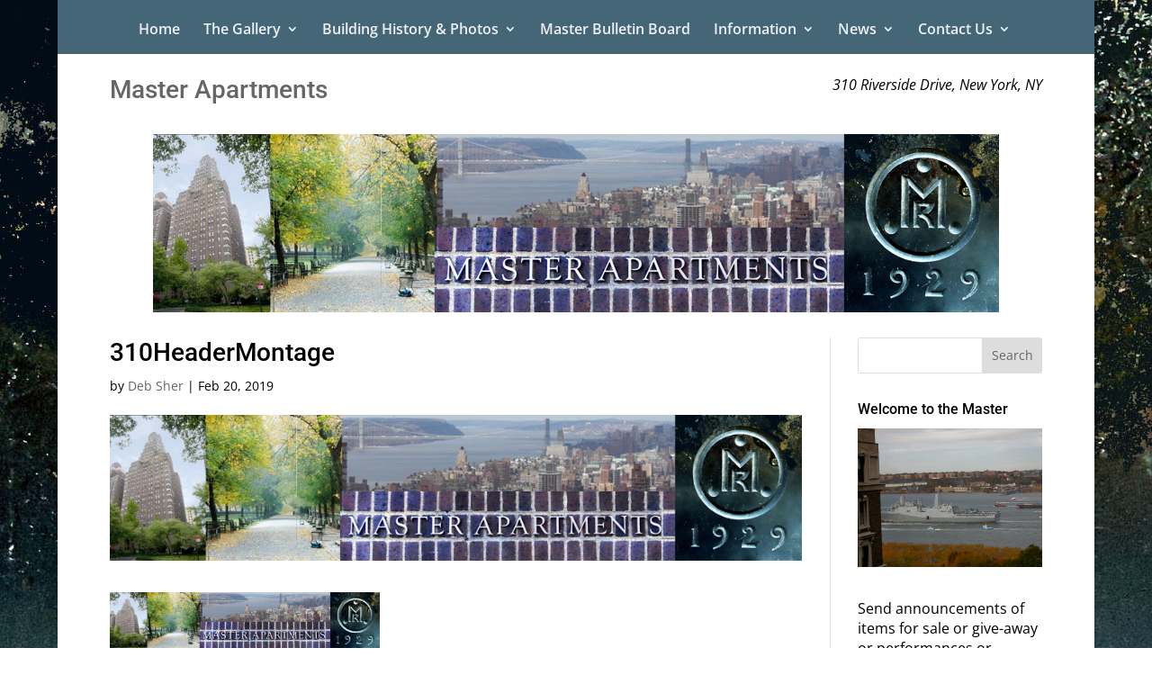

--- FILE ---
content_type: text/css
request_url: https://masterapts.com/wp-content/et-cache/2319/et-core-unified-cpt-deferred-2319.min.css?ver=1763432495
body_size: -133
content:
.et_pb_row_0.et_pb_row{margin-top:-35px!important}.et_pb_row_1.et_pb_row{margin-top:-50px!important;margin-bottom:-30px!important}.et_pb_image_0{text-align:center}@media only screen and (max-width:980px){.et_pb_image_0 .et_pb_image_wrap img{width:auto}}@media only screen and (max-width:767px){.et_pb_image_0 .et_pb_image_wrap img{width:auto}}

--- FILE ---
content_type: text/javascript
request_url: https://masterapts.com/wp-content/plugins/ds-page-builder-everywhere/pbe-li.js?ver=a64efd172e350cbaa219748ff1672c67
body_size: 1165
content:
/*
 * Contents of this file were modified by Anna Kurowska and/or others; last modified 2020-02-09
 */
if (window.tinymce) {
    (function () {
        tinymce.PluginManager.add('pbe_li_mce_btn', function (editor, url) {
            // function getValues() {
            // 	return editor.settings.cptPostsList;
            // }
            editor.addButton('pbe_li_mce_btn', {
                text: 'Add',
                icon: true,
                classes: 'pbe-li-btn ',
                tooltip: 'Add a Library Layout',
                onclick: function () {
                    editor.windowManager.open({
                        title: 'Insert Layout From Divi Library',
                        width: 600,
                        height: 110,
                        body: [
                            {
                                type: 'listbox',
                                classes: 'pbe-li-popup ',
                                name: 'libraryItemName',
                                /*label: 'Add From Library',*/
                                'values': ds_pbe_layouts,
                                onPostRender: function () {
                                    libraryItemName = this;
                                }
                            }
                        ],
                        onsubmit: function (e) {

                            // Setup the variables to simplify naming
                            var libraryItemID = e.data.libraryItemName;

                            // Setup the shortcode arguments
                            var args = {
                                tag: 'pbe_section',
                                type: 'single',
                                attrs: {
                                    global_module: libraryItemID
                                }
                            };

                            // This function filters the list of library items to return the selected item as an object
                            function getSelectedLibraryItem(value, array) {
                                var a = [];

                                a = array.filter(e => {
                                    return e.value === value;
                                });

                                return a;
                            }

                            // This calls the filter function and retrives the selected item
                            var selectedLibraryItemArray = getSelectedLibraryItem(libraryItemID, ds_pbe_layouts);

                            // This gets the library name from the selected item object
                            var selectedLibraryItemTitle = selectedLibraryItemArray[0].text;

                            // Modified this to utilise wp.shortcode.string() instead of outputting the shortcode as a string. This seems to remedy the autop bug I believe
                            editor.insertContent('<div contenteditable="false" class="pbe-li-sc" data-itemname="' + selectedLibraryItemTitle + '">' + wp.shortcode.string(args) + '</div>');

                        }
                    });
                }
            });
        });

        tinymce._ds_pbe_init = tinymce.init;
        tinymce.init = function (arg1) {
            if (!window.tinyMCEPreInit) {
                if (arg1.content_css) {
                    arg1.content_css += ',' + ds_pbe_fb_config.editorCssUrl;
                } else {
                    arg1.content_css = ds_pbe_fb_config.editorCssUrl;
                }
                if (arg1.toolbar) {
                    arg1.plugins += ' pbe_li_mce_btn';
                    arg1.toolbar += ',pbe_li_mce_btn';
                }
            }

            var oldSetup = arg1.setup;
            arg1.setup = function (setupArg1) {
                setupArg1.on('click', function (ev) {
                    var shortcode = ev.target.innerHTML.trim().toLowerCase();
                    if (shortcode.length > 14) {
                        var shortcodeParts = shortcode.substr(1, shortcode.length - 2).split(' ');
                        if (shortcodeParts[0].trim() == 'pbe_section') {
                            for (var i = 1; i < shortcodeParts.length; ++i) {
                                if (shortcodeParts[i].trim().substr(0, 13) == 'global_module') {
                                    var equalsPos = shortcodeParts[i].indexOf('=');
                                    if (equalsPos != -1) {
                                        var value = shortcodeParts[i].substr(equalsPos + 1).trim();
                                        if ((value[0] == '"' || value[0] == '\'') && value[0] == value[value.length - 1]) {
                                            value = value.substr(1, value.length - 2);
                                        }
                                        window.open((window.ds_pbe_fb_config ? ds_pbe_fb_config.editLayoutUrl : '?action=edit&post=') + value);
                                    }
                                }
                            }
                        }
                    }
                });
                if (oldSetup) {
                    return oldSetup(setupArg1);
                }
            }

            return tinymce._ds_pbe_init(arg1);
        }

    })();
}



--- FILE ---
content_type: text/javascript
request_url: https://masterapts.com/wp-content/plugins/wp-photo-album-plus/js/wppa.js?ver=dummy
body_size: -156
content:
// wppa.js
//
// dummy as anchor for inline scripts
//

// wppaWppaVer = '8.6.01.002';

jQuery(document).ready(function(){wppaConsoleLog('Document.ready')});

